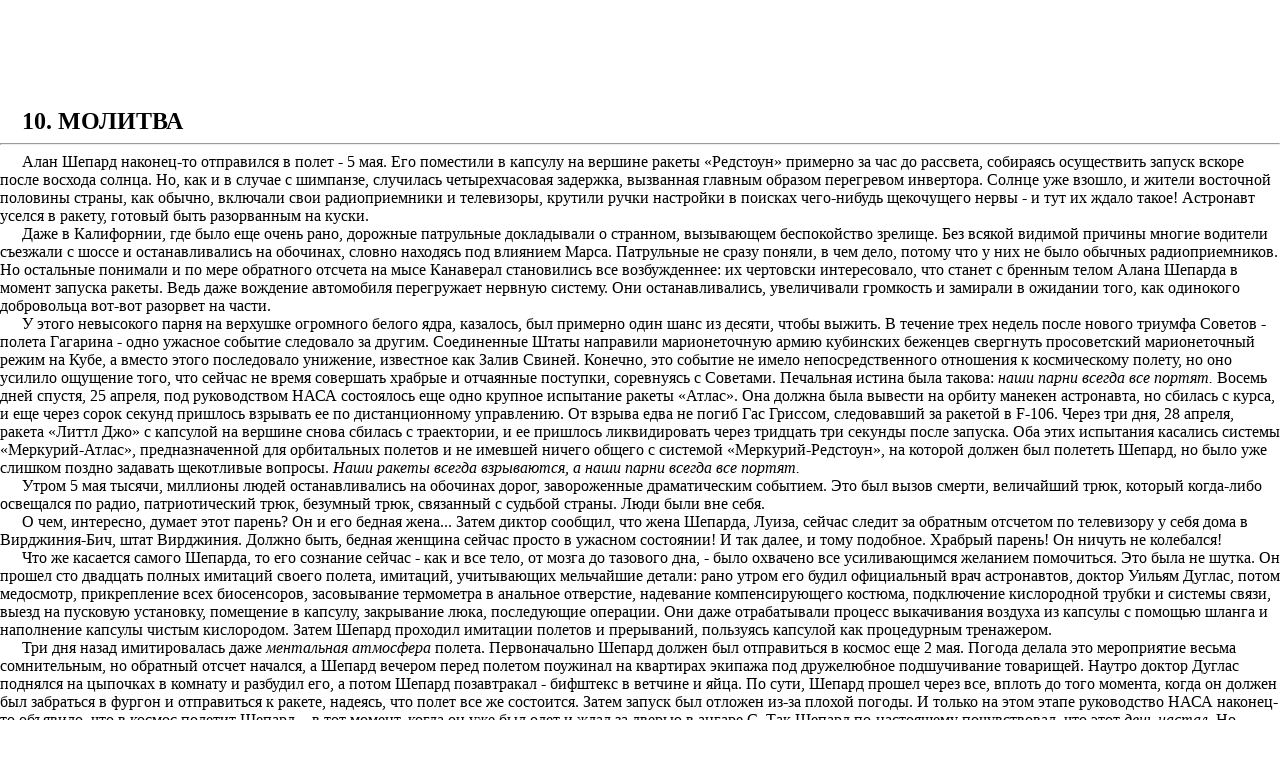

--- FILE ---
content_type: text/html; charset=UTF-8
request_url: https://epizodsspace.narod.ru/bibl/vulf/g10.html
body_size: 29228
content:
<script type="text/javascript">
if(typeof(u_global_data)!='object') u_global_data={};
function ug_clund(){
	if(typeof(u_global_data.clunduse)!='undefined' && u_global_data.clunduse>0 || (u_global_data && u_global_data.is_u_main_h)){
		if(typeof(console)=='object' && typeof(console.log)=='function') console.log('utarget already loaded');
		return;
	}
	u_global_data.clunduse=1;
	if('0'=='1'){
		var d=new Date();d.setTime(d.getTime()+86400000);document.cookie='adbetnetshowed=2; path=/; expires='+d;
		if(location.search.indexOf('clk2398502361292193773143=1')==-1){
			return;
		}
	}else{
		window.addEventListener("click", function(event){
			if(typeof(u_global_data.clunduse)!='undefined' && u_global_data.clunduse>1) return;
			if(typeof(console)=='object' && typeof(console.log)=='function') console.log('utarget click');
			var d=new Date();d.setTime(d.getTime()+86400000);document.cookie='adbetnetshowed=1; path=/; expires='+d;
			u_global_data.clunduse=2;
			new Image().src = "//counter.yadro.ru/hit;ucoz_desktop_click?r"+escape(document.referrer)+(screen&&";s"+screen.width+"*"+screen.height+"*"+(screen.colorDepth||screen.pixelDepth))+";u"+escape(document.URL)+";"+Date.now();
		});
	}
	
	new Image().src = "//counter.yadro.ru/hit;desktop_click_load?r"+escape(document.referrer)+(screen&&";s"+screen.width+"*"+screen.height+"*"+(screen.colorDepth||screen.pixelDepth))+";u"+escape(document.URL)+";"+Date.now();
}

setTimeout(function(){
	if(typeof(u_global_data.preroll_video_57322)=='object' && u_global_data.preroll_video_57322.active_video=='adbetnet') {
		if(typeof(console)=='object' && typeof(console.log)=='function') console.log('utarget suspend, preroll active');
		setTimeout(ug_clund,8000);
	}
	else ug_clund();
},3000);
</script>
	<script type="text/javascript">new Image().src = "//counter.yadro.ru/hit;narodadst1?r"+escape(document.referrer)+(screen&&";s"+screen.width+"*"+screen.height+"*"+(screen.colorDepth||screen.pixelDepth))+";u"+escape(document.URL)+";"+Date.now();</script>
	<script type="text/javascript">new Image().src = "//counter.yadro.ru/hit;narod_desktop_ad?r"+escape(document.referrer)+(screen&&";s"+screen.width+"*"+screen.height+"*"+(screen.colorDepth||screen.pixelDepth))+";u"+escape(document.URL)+";"+Date.now();</script><script type="text/javascript" src="//epizodsspace.narod.ru/.s/src/jquery-3.3.1.min.js"></script><script type="text/javascript" src="//s255.ucoz.net/cgi/uutils.fcg?a=uSD&ca=2&ug=999&isp=0&r=0.379480824745315"></script>

<!DOCTYPE HTML PUBLIC "-//W3C//DTD HTML 4.0 Transitional//EN">
<html LANG="ru">
<head>
<title>Вулф 10</title>
<LINK REL=STYLESHEET HREF="vulf.css" TYPE="text/css">  
<body>

<div id='__container'>
<center><div id='__adsense' style='z-index:99999;'><script async src="//pagead2.googlesyndication.com/pagead/js/adsbygoogle.js"></script>
			<!-- HORTOP -->
			<ins class="adsbygoogle"
			style="display:inline-block;width:728px;height:90px"
			data-ad-client="ca-pub-8938856540511485"
			data-ad-slot="5660532754"></ins>
			<script>
			(adsbygoogle = window.adsbygoogle || []).push({});
			</script></div><script type="text/javascript" src="https://apis.google.com/js/plusone.js"></script>
	<g:plusone></g:plusone></center>

<p><font size="+2"><b>10. МОЛИТВА</b></font><hr>

<p>Алан Шепард наконец-то отправился в полет - 5 мая. Его поместили в капсулу на вершине ракеты «Редстоун» примерно за час до рассвета, собираясь осуществить запуск вскоре после восхода солнца. Но, как и в случае с шимпанзе, случилась четырехчасовая задержка, вызванная главным образом перегревом инвертора. Солнце уже взошло, и жители восточной половины страны, как обычно, включали свои радиоприемники и телевизоры, крутили ручки настройки в поисках чего-нибудь щекочущего нервы - и тут их ждало такое! Астронавт уселся в ракету, готовый быть разорванным на куски.
<p>Даже в Калифорнии, где было еще очень рано, дорожные патрульные докладывали о странном, вызывающем беспокойство зрелище. Без всякой видимой причины многие водители съезжали с шоссе и останавливались на обочинах, словно находясь под влиянием Марса. Патрульные не сразу поняли, в чем дело, потому что у них не было обычных радиоприемников. Но остальные понимали и по мере обратного отсчета на мысе Канаверал становились все возбужденнее: их чертовски интересовало, что станет с бренным телом Алана Шепарда в момент запуска ракеты. Ведь даже вождение автомобиля перегружает нервную систему. Они останавливались, увеличивали громкость и замирали в ожидании того, как одинокого добровольца вот-вот разорвет на части.
<p>У этого невысокого парня на верхушке огромного белого ядра, казалось, был примерно один шанс из десяти, чтобы выжить. В течение трех недель после нового триумфа Советов - полета Гагарина - одно ужасное событие следовало за другим. Соединенные Штаты направили марионеточную армию кубинских беженцев свергнуть просоветский марионеточный режим на Кубе, а вместо этого последовало унижение, известное как Залив Свиней. Конечно, это событие не имело непосредственного отношения к космическому полету, но оно усилило ощущение того, что сейчас не время совершать храбрые и отчаянные поступки, соревнуясь с Советами. Печальная истина была такова: <i>наши парни всегда все портят. </i>Восемь дней спустя, 25 апреля, под руководством НАСА состоялось еще одно крупное испытание ракеты «Атлас». Она должна была вывести на орбиту манекен астронавта, но сбилась с курса, и еще через сорок секунд пришлось взрывать ее по дистанционному управлению. От взрыва едва не погиб Гас Гриссом, следовавший за ракетой в F-106. Через три дня, 28 апреля, ракета «Литтл Джо» с капсулой на вершине снова сбилась с траектории, и ее пришлось ликвидировать через тридцать три секунды после запуска. Оба этих испытания касались системы «Меркурий-Атлас», предназначенной для орбитальных полетов и не имевшей ничего общего с системой «Меркурий-Редстоун», на которой должен был полететь Шепард, но было уже слишком поздно задавать щекотливые вопросы. <i>Наши ракеты всегда взрываются, а наши парни всегда все портят.</i>
<p>Утром 5 мая тысячи, миллионы людей останавливались на обочинах дорог, завороженные драматическим событием. Это был вызов смерти, величайший трюк, который когда-либо освещался по радио, патриотический трюк, безумный трюк, связанный с судьбой страны. Люди были вне себя.
<p>О чем, интересно, думает этот парень? Он и его бедная жена... Затем диктор сообщил, что жена Шепарда, Луиза, сейчас следит за обратным отсчетом по телевизору у себя дома в Вирджиния-Бич, штат Вирджиния. Должно быть, бедная женщина сейчас просто в ужасном состоянии! И так далее, и тому подобное. Храбрый парень! Он ничуть не колебался!
<p>Что же касается самого Шепарда, то его сознание сейчас - как и все тело, от мозга до тазового дна, - было охвачено все усиливающимся желанием помочиться. Это была не шутка. Он прошел сто двадцать полных имитаций своего полета, имитаций, учитывающих мельчайшие детали: рано утром его будил официальный врач астронавтов, доктор Уильям Дуглас, потом медосмотр, прикрепление всех биосенсоров, засовывание термометра в анальное отверстие, надевание компенсирующего костюма, подключение кислородной трубки и системы связи, выезд на пусковую установку, помещение в капсулу, закрывание люка, последующие операции. Они даже отрабатывали процесс выкачивания воздуха из капсулы с помощью шланга и наполнение капсулы чистым кислородом. Затем Шепард проходил имитации полетов и прерываний, пользуясь капсулой как процедурным тренажером.
<p>Три дня назад имитировалась даже <i>ментальная атмосфера </i>полета. Первоначально Шепард должен был отправиться в космос еще 2 мая. Погода делала это мероприятие весьма сомнительным, но обратный отсчет начался, а Шепард вечером перед полетом поужинал на квартирах экипажа под дружелюбное подшучивание товарищей. Наутро доктор Дуглас поднялся на цыпочках в комнату и разбудил его, а потом Шепард позавтракал - бифштекс в ветчине и яйца. По сути, Шепард прошел через все, вплоть до того момента, когда он должен был забраться в фургон и отправиться к ракете, надеясь, что полет все же состоится. Затем запуск был отложен из-за плохой погоды. И только на этом этапе руководство НАСА наконец-то объявило, что в космос полетит Шепард, - в тот момент, когда он уже был одет и ждал за дверью в ангаре С. Так Шепард по-настоящему почувствовал, что этот <i>день настал. </i>Но никто не мог предвидеть ту серьезную проблему, с которой он теперь столкнулся.
<p>Проклятый мочевой пузырь становился все крупнее, а капсула - все меньше. Капсула должна была быть как можно более тесной, чтобы выдержать свой вес. А после того как в нее помещали всевозможные баки, трубы, электропровода, инструментальные панели, радиокоммуникации и тому подобное, включая парашют астронавта, капсула превращалась в своего рода кобуру, куда удавалось пропихнуть ноги и туловище, а места для рук оставалось совсем мало. Так что используемое специалистами слово «вставление» было не так уж далеко от истины. Сиденье было в буквальном смысле формой спины и ног Шепарда - в Лэнгли с него делали гипсовый слепок. Теперь Шепард сидел в кресле, но на самом деле лежал на спине. Нечто подобное бывает, когда сидишь в очень маленьком спортивном автомобиле, - взгляд направлен прямо в небо. На тренировках Шепарда учили забираться в люк с помощью одной непрерывной серии движений. Но на этот раз на нем была пара новых белых ботинок, и, когда Шепард засовывал внутрь правую ногу, ботинок зацепился за ручку сиденья. Шепард подскользнулся, и его левая рука так и осталась снаружи. Капсула была настолько маленькой, что запихивание левой руки превратилось в ужасную операцию. Он извивался как змея, выслушивая советы столпившихся рядом сотрудников. Теперь он был зажат так, что обшлаг на правом запястье - там, где перчатка сходилась с рукавом компенсирующего костюма, - зацепился за парашют. Он посмотрел на парашют и подумал, что это даже неплохо. Техники прикрепили его к сиденью ремнями, поясным и грудным, привинтили к компенсирующему костюму шланги для поддержания нужного давления и температуры, провода биомедицинских датчиков, провода радиосвязи, прикрепили к лицевой части шлема и загерметизировали шланг для подачи кислорода. Даже если бы Шепарду и потребовался парашют, он все равно не успел бы снять с себя всю эту оснастку: в земле уже давно образовалась бы воронка от взрыва. Затем люк закрыли, и Шепард почувствовал, как ускоряется его пульс. Но вскоре сердцебиение успокоилось, и он остался лежать на спине в этом крохотном наперстке - практически неподвижный, с согнутыми коленями.
<p>Он походил на фарфорового казачка, упакованного в коробку с пенопластом. Его лицо было направлено прямо в небо, но неба он не видел, потому что не было окна. Имелись лишь два маленьких люка по бокам над головой. Окно и люк <i>настоящего пилота </i>появятся только ко второму полету «Меркурия». А Шепард лежал в коробке. Капсулу наполнил зеленоватый флуоресцентный свет. Шепард мог посмотреть наружу только через окошко перископа, расположенного перед ним на панели приборов. Окошко было круглое, примерно один фут в диаметре, и располагалось посередине панели. Снаружи, в темноте, специалисты могли следить за манипуляциями Шепарда по блеску линзы перископа. Они подходили к капсуле и широко улыбались. Их лица заполняли окно. Линза давала угловое искажение, и потому их носы выступали примерно на восемь футов вперед по сравнению с ушами. Когда люди улыбались, казалось, что зубов у них больше, чем у окуня. А когда рассвело, Шепард мог вращать перископ туда-сюда и видеть сверху Атлантический океан... а внизу, на земле, каких-то людей. Но перспектива была несколько странной, потому что он лежал на спине, окошко же перископа было не слишком большим и передавало изображение под необычными углами. Солнце светило все ярче и ярче, и в окошко стали попадать солнечные блики. Лежа на спине, Шепард вытянул левую руку и щелчком установил на место серый светофильтр. Это хорошо помогало, хотя фильтр и нейтрализовал большинство цветов. Люк завинтили, и теперь Шепард не слышал практически никаких звуков внешнего мира, за исключением голосов, раздававшихся в наушниках его шлема. Затем, как и перед любым летным испытанием, дело дошло до карты контрольных проверок. В наушниках зазвучал голос руководителя пусковой программы:
<p>- Выключатель автоматического выброса груза. Включен?
<p>И Шепард отвечал:
<p>- Вас понял. Выключатель автоматического выброса груза включен.
<p>- Выключатель тормозного нагревателя. Отключен?
<p>- Выключатель тормозного нагревателя отключен.
<p>- Выключатель посадочного бака. В автоматическом режиме?
<p>- Выключатель посадочного бака в автоматическом режиме.
<p>И далее по списку. В промежутках кто-нибудь постоянно выходил с ним на связь, чтобы поддержать и поинтересоваться, как он себя чувствует. Шепард слышал голоса Гордона Купера, который был «капкомом», то есть «капсульным коммуникатором», и находился в срубе возле пусковой установки, и Дика Слейтона, который тоже должен был стать капкомом, но находиться в Центре управления полетом в момент запуска. У Купера была телефонная связь с капсулой, и на линию постоянно выходил Билл Дуглас или еще кто-нибудь из врачей, чтобы оценить душевное состояние астронавта или просто поболтать. Поговорил с ним и Вернер фон Браун. Обратный отсчет продвигался крайне медленно. Шепард попросил Слейтона, чтобы кто-нибудь позвонил его жене и убедился, что она понимает причины задержки. А затем он снова вернулся в тесный мир капсулы. В наушниках постоянно слышался раздражающий тон - очень высокий, на границе слышимости, - вероятно, это был звук обратной связи. Шепард слышал гудение кабинных вентиляторов и вентиляторов компенсирующего костюма и стоны инверторов. Так он и лежал, втиснутый в этот крохотный глухой чехол, обмотанный всеми мыслимыми видами проводов и шлангов, идущих от его тела, шлема и костюма, и прислушивался к гудению, жужжанию, обертонам... Минуты и <i>часы </i>проходили, а он поворачивал колени и лодыжки на несколько сантиметров в стороны, чтобы оживить кровообращение... Там, где его плечи были прижаты к креслу, образовались две маленькие зудящие точки. А потом начался прилив в мочевом пузыре.
<p>Проблема заключалась в том, что помочиться было некуда. Поскольку полет должен был продлиться всего пятнадцать минут, то никому и в голову не пришло устроить в капсуле мочеприемник. Иногда имитации полета затягивались настолько, что астронавты в конце концов мочились прямо в компенсирующие костюмы. Больше ничего не оставалось - разве что потратить несколько часов, чтобы освободить человека от всех этих проводов, капсулы и от самого костюма. Главная опасность при попадании жидкости в среду чистого кислорода, как в капсуле или в компенсирующем костюме, состояла в возможности короткого замыкания, которое могло привести к пожару. К счастью, единственные провода, с которыми могла войти в контакт моча внутри компенсирующего костюма, были низковольтными и вели к биомедицинским датчикам, так что особой опасности не было. В костюме имелся даже губчатый механизм для впитывания избыточной влаги, главным образом пота. И все-таки никто всерьез не учел возможности того, что в этот <i>самый день, </i>день первого американского пилотируемого космического полета, астронавт будет находиться на верхушке ракеты, в капсуле, с практически неподвижными ногами более четырех часов... и думать о своем мочевом пузыре. Незаметно помочиться в подкладку компенсирующего костюма было нельзя. У костюма имелась собственная охлаждающая система, а температура отображалась на внутренних термометрах, подключенных к панелям приборов. А перед этими панелями сидели крайне озабоченные специалисты, чья единственная задача заключалась в том, чтобы смотреть на циферблаты и отмечать каждое колебание температуры. И если бы веселый ручеек температурой тридцать семь градусов без предупреждения хлынул в систему, внезапно усилился бы поток фреона - газа, используемого для охлаждения компенсирующего костюма, - и бог знает, к чему это бы привело. Махнуть на все рукой? Это ужасно. Ведь тогда астронавту номер один придется объяснить по рации - пока вся нация ждет, а русские идут на второй круг в битве за небеса, - что он просто помочился в свой компенсирующий костюм. По сравнению с возможностью такого конфуза в финальной фазе обратного отсчета астронавта меньше всего беспокоила опасность взорваться на пусковой площадке. Нужная вещь не позволяла тест-пилоту молиться: «Господи, не дай мне взорваться». Нет, молитва звучала так: «Боже, пожалуйста, не дай мне облажаться». Зайти так далеко... и <i>облажаться.</i>
<p>Постоянным страхом праведного пилота был не страх смерти, а опасение разделить участь Джона Гленна, который в это утро был лишь обычным свидетелем разворачивающейся драмы. Но нужно отдать должное Гленну. В течение последнего месяца подготовки он в качестве пилота-дублера трудился не покладая рук. И действительно оказался полезным. А этим утром он даже пришел вместе с товарищами подбодрить Шепарда, и очень кстати. С утра Шепард находился в фазе Улыбающегося Эла с Мыса, а когда ехал в фургоне, то даже попросил Гаса Гриссома помочь ему сыграть сценку с Хосе Хименесом.
<p>- Если вы меня спросите, что нужно хорошему астронавту, я отвечу: вам нужна храбрость, хорошее кровяное давление и четыре ноги, - все это Эл старался говорить к тому же с мексиканским акцентом, как комик Дана.
<p>- Четыре ноги? - покорно спрашивал Гас.
<p>- Ну, в космос хотели послать собаку, но решили, что это слишком жестоко.
<p>Да, именно таким и запомнят его в день старта: веселым и раскрепощенным. Когда Шепард поднялся на портальном подъемнике и шагнул наружу, чтобы войти в капсулу, Гленн уже был там, одетый в белое, как техники. Он улыбался. А когда Шепард наконец-то втиснулся в капсулу и взглянул на панель приборов, там лежала записка: «Играть в гандбол запрещается». Это была маленькая шутка Гленна. Он широко улыбнулся и вытащил записку. Действительно, это было довольно смешно...
<p>Слишком поздно, Джон! Шепард уже не сломает ногу, и его не покарает рассерженный Бог. Он находился в капсуле, люк уже завинчивали, а все остальные... <i>остались позади... </i>снаружи, у портала. Настоящий пилот мог бы объяснить это ощущение только другому пилоту, да и то не отважился бы. Священный <i>первый полет! </i>- и он окажется на самой вершине пирамиды, если выживет.
<p>А если нет? Это объяснить было еще труднее, ведь шансы выжить были чертовски малы. Но, в конце концов, именно эта самая <i>вещь </i>заставляла человека рисковать своей шкурой в несущейся на дикой скорости летучей машине. И какие невыразимые компенсации вас ждали! Одну из них Шепард получал даже <i>до этого утра. </i>Это был взгляд. Взгляд благоговения перед <i>мужской честью. </i>Этот взгляд появлялся на лицах обитателей базы, когда тест-пилот или боевой летчик отправлялись на задание, и все знали, что шансы на успех чертовски малы. Шепард видел этот взгляд и раньше, особенно когда проводил первые посадки сверхмощных, сверхтяжелых реактивных истребителей на палубу авианосца. Он замечал этот взгляд, когда его нужная вещь приводила в движение его адреналин. А в это утро буквально на каждом шагу, от квартир экипажа в ангаре С до подъемника, люди одаривали Шепарда этим взглядом, а потом <i>начали аплодировать. </i>Когда он уже был готов шагнуть на портал, чтобы подняться к капсуле, весь наземный экипаж стал аплодировать. На лицах у них светилась та самая теплая и влажная улыбка, на глазах блестели слезы, они хлопали и что-то кричали. На Шепарде был шлем с запечатанным щитком, кислород поступал из портативной системы, так что все происходящее виделось ему как беззвучная пантомима. Но не было никакого сомнения в том, что именно происходит. Они дарили ему свои аплодисменты и поклонение... <i>заранее, </i>авансом!
<p>Чисто с аналитической точки зрения все понимали, что шансы выжить в этом полете, пусть даже и очень низкие, были ничуть не ниже, чем при испытании крылатого летательного аппарата. Вернер фон Браун не раз говорил, что рекорд надежности ракеты «Редстоун» составлял девяносто восемь процентов - лучше, чем у некоторых сверхзвуковых истребителей серии «Сенчури» на стадии испытаний. Правда, теперь шансы у Шепарда были гораздо ниже. Он авансом получил множество наград. Он и его товарищи обрели такую славу, какой не удостаивался еще никто из пилотов. Их одаривали этим непередаваемым светящимся взглядом авиаторы и обслуживающий персонал на их собственной базе. А Шепарда уже одаривали им всевозможные конгрессмены, торговцы консервами, председатель Общества ботаников, торговцы домами в новостройках, не говоря уж о безымянных маленьких пташках, которые материализовывались возле него на Мысе. Он уже получил плату... <i>заранее! - </i>и миллионы широко раскрытых влажных глаз были прикованы к нему. Древний инстинкт, так называемая народная мудрость - в плане подготовки и вознаграждения идущего на поединок воина - действительно оказались живучими. Как и его предки в забытом прошлом, Шепард достиг того благословенного состояния, когда ты гораздо сильнее боишься не вынести своей ноши - ведь тебе уже заплатили заранее, - чем погибнуть. <i>Пожалуйста, дорогой Боже, не дай мне облажаться. </i>Теперь он находился на месте, которого заслуживал и за которое боролся: на самом пике опасности. Он достиг как раз того критического уровня, который отделял великих пилотов с их огромными, хотя и невидимыми, автопортретами от простых смертных, находящихся там, внизу. Неизвестно, смог ли бы кто-нибудь другой вести себя с таким апломбом в этот день - день, когда ты становишься первым человеком, который сидел на верхушке восьмиэтажного ядра и ждал, когда у него под задницей запалят 66 000-фунтовую ракету «Редстоун». А все автогонщики, скалолазы, аквалангисты и бобслеисты - что они испытывали в решающий момент? Спрашивать было бессмысленно. Одно было ясно: для типичного военного летчика, обладающего самолюбием героя, пышущего грубым животным здоровьем, бесконечно уверенного в своей нужной вещи и жаждущего славы, - то есть для человека вроде Алана Шепарда, - находиться там, где он находился сейчас, было призванием, священным <i>Beruf. </i>Здесь он был дома - на высших уровнях нужной вещи.
<p>Кроме того, закаливание организма сделало свое дело. После всех этих тренировок и симуляций полета в полном обмундировании, со всеми этими звуками, g-уровнями, с тянущимися от тела проводами, после более чем сотни <i>воссозданий </i>этого момента, после бесконечных подъемов на портале и влезаний в человеческую кобуру, закрывания люка, после начала обратного отсчета, день за днем лежа в этой самой капсуле, слыша голос капсульного коммуникатора в наушниках и видя сигналы начала полета на инструментальной панели, - после того как каждый дюйм и каждая секунда процесса стали знакомыми, а капсула казалась скорее офисом, чем транспортным средством... человеку было трудно почувствовать хоть какую-нибудь разницу в реакциях своей нервной системы на этот раз, хотя на интеллектуальном уровне он понимал, что наступил <i>тот самый день. </i>Время от времени он чувствовал, как повышается уровень адреналина в крови, как учащается пульс, и заставлял себя сосредоточиться на проверке готовности по списку: на приборной панели, проводах, радиосвязи. Потом все успокаивались, и он снова оказывался в одиночестве на своем рабочем месте, в своем процедурном тренажере.
<p>Нет, единственным новым ощущением в это утро была боль в мочевом пузыре. Это была первая <i>terra incognita. Пожалуйста, Господи, не дай мне облажаться.</i>
<p>Шепард дождался очередного прекращения обратного отсчета - на этот раз оно произошло из-за того, что все ждали, пока с неба над пусковой площадкой уберутся тучи, - а затем сообщил о своей проблеме по закрытой радиосвязи. Он сказал, что хочет облегчить свой мочевой пузырь. В конце концов ему дали добро: делай это в костюм. И он сделал. Так как его кресло было слегка наклонено назад, струя потекла на север, к голове, неся с собою ощущение жуткого страха. Струя задела внутренний термометр, и содержание фреона подскочило от тридцати до сорока пяти процентов. Потом она потекла дальше, достигла левого нижнего нагрудного датчика, который записывал электрокардиограмму, и частично сбила его с места. Врачи заволновались. Новости о струе мочи тут же распространились среди ученых и техников, подобно извержению вулкана Кракатау, на западе острова Ява. Струя катилась дальше - по резине, проволоке, ребрам, мясу и десяти тысячам сбитых с толку нервных окончаний - и наконец остановилась в ложбинке посреди спины. Постепенно жидкость охладилась, и Шепард теперь чувствовал в ложбинке холодное озерцо мочи. Во всяком случае, мочевой пузырь успокоился, а ничего страшного не случилось. Так что откладывать полет было не из-за чего. Он не облажался.
<p>А потом медики услышали веселый голос по закрытой радиосвязи:
<p>- Все в порядке. Подумаешь, мокрая спина.
<p>Этот парень был просто великолепен!
<p>Он не терял хладнокровия ни при каких обстоятельствах!
<p>Всего через пятнадцать минут под ним разорвется семиэтажное ядро, полное жидкого кислорода, а он так и остается Улыбающимся Элом!
<p>Задержка длилась уже четыре часа. Каждый инженер внимательно изучал панели приборов, отображающие состояние различных систем, чтобы в конце концов объявить, что его система готова, - после этого ответственность за неисправность системы будет целиком лежать на нем. Все пребывали в лихорадочном возбуждении. И оно передавалось внутрь капсулы - и в словах, и без них. Шепард, лежащий на спине, прикрепленный к креслу ремнями и опутанный проводами, был для тысячи людей, собравшихся на портале, словно бы воспалившимся нервным узлом. Но он по-прежнему оставался Улыбающимся Элом с Мыса. Во время Т минус 6 - за шесть минут до завершения подготовительных операций - произошла еще одна задержка, и один из врачей, связавшись с Шепардом по телефону, спросил:
<p>- Ты <i>действительно </i>готов?
<p>Трудно было понять, телу или душе адресован этот вопрос. Он вторгся в запретную зону нужной вещи, и в дело вступил Улыбающийся Эл.
<p>Он засмеялся и сказал:
<p>- Вперед!
<p>- Удачи, парень, - ответил врач.
<p>Прощальное приветствие... из долины скорби.
<p>Во время Т минус две минуты и сорок секунд произошла еще одна задержка. Эл услышал, как инженеры в срубе горячатся из-за давления топлива в «Редстоуне», которое быстро повышалось. Он понимал, что за этим последует. Они собирались переустановить клапан в пусковом двигателе вручную. А это означало, что запуск отложится по меньшей мере на два дня. Они собирались отложить полет, чтобы не брать на себя ответственность <i>за его жизнь, </i>если что-то пойдет не по плану! Улыбающийся Эл не мог с этим справиться. Пора заявить о себе Ледяному капитану. Эл вышел на связь и холодным тоном, как это умел делать только он, сказал:
<p>- Все в порядке, я даже спокойнее, чем вы. Почему бы вам поскорее не решить свою маленькую проблему... и не <i>запалить эту свечу?
<p>Запалить свечу! </i>Слова самого Чака Йегера! Голос аса! Как ни странно, но это сработало. Понимая раздражение астронавта, инженеры стали сворачиваться и объявлять, что их системы готовы. Примерно в 9.30 пошла последняя минута обратного отсчета. Перископ Шепарда стал автоматически втягиваться внутрь капсулы, и он вспомнил, что установил серый светофильтр для защиты от солнечных лучей. Если он не уберет его, то во время полета совершенно не будет различать цветов. Поэтому Эл начал продвигать левую руку к перископу, но зацепился предплечьем за рычаг выброса. Черт! Только этого сейчас не хватало! К счастью, он лишь слегка задел рычаг. Если астронавт чувствовал приближение катастрофы, а автоматическая система не срабатывала, он мог повернуть рычаг. Тогда срабатывала ракета аварийного модуля - она отделяла капсулу от ракеты «Редстоун» и спускала ее вниз на парашюте. Только этого сейчас не хватало: весь мир ожидает первый американский космический полет, а Шепард в капсуле пролетает вверх на несколько тысяч футов и спускается на парашюте... Эта картина в мгновение ока пронеслась перед ним. Еще одна «пробка из-под шампанского»... Ну и черт бы с ним, с фильтром. Будем видеть мир черно-белым. Какая разница? <i>Не облажаться - </i>вот что главное.
<p>Казалось, что в последние тридцать секунд время стало бежать гораздо быстрее. Через тридцать секунд прямо под спиной у Шепарда зажжется ракета. В эти последние мгновения вся жизнь вовсе не пронеслась у него перед глазами. Не было у него и мучительных видений матери, жены или детей. Нет, он думал о процедурах прерывания полета, о карте контрольных проверок и о том, чтобы не облажаться. Он почти не обращал внимания на звучащий в наушниках голос Дика Слейтона, который отсчитывал последние «десять... девять... восемь... семь... шесть...» и так далее. В этом маленьком глухом отсеке единственно важным было последнее слово. Потом Шепард услышал, как Дик Слейтон сказал:
<p>- Пуск! Вперед, Хосе!
<p>Луизы Шепард не было в это время в долине скорби. Она находилась в своем доме в Вирджиния-Бич, но трудно было определить, где пребывает в этот момент ее душа. Никогда еще за всю историю испытательных полетов жена летчика не оказывалась в таком странном положении. Естественно, все жены понимали, что пресса проявит «некоторый интерес» к реакциям жены и семьи первого астронавта, но Луиза вовсе не ожидала того, что сейчас происходило перед ее домом. Всякий раз, когда кто-нибудь из дочерей Луизы выглядывал в окно, им казалось, что во дворе разворачивается настоящий карнавал. Толпы журналистов, телеоператоров и еще каких-то людей в ветровках, опоясанных кожаными ремнями, швыряли банки пепси-колы, перекрикивались друг с другом и ходили кругами в безумной жажде каких-нибудь новостей об измученной душе Луизы Шепард. Им был нужен стон, слеза, искаженные черты лица, несколько сокровенных слов от друзей - что угодно. Они стали впадать в отчаяние. Дайте нам знак! Дайте нам что-нибудь! Хоть мусорщика! Наконец на улице появился мусорщик с большими пластиковыми пакетами; он курил сигару, чтобы перебить их запах. Журналисты набросились на него и на его вонючие пакеты со всех сторон. Может быть, он знаком с Шепардами?! С Луизой?! Может быть, он бывал в доме?! А не знает ли он что-нибудь о <i>chez </i>Шепард? Мусорщик уселся в грузовик, попыхивая сигарой, а они стали барабанить по кабине. Откройте! Мы хотим увидеть! Они стояли на коленях. Они ползали в грязи. Они брали интервью у собаки, у кота, у рододендронов...
<p>Эти маньяки топтали газон и жаждали увидеть хоть какие-нибудь признаки эмоционального расстройства у Луизы. Но, по правде говоря, вряд ли можно было сказать, что Луиза Шепард переживала те чувства, которых так ждали все эти люди. У Луизы уже не раз была возможность получить нервное расстройство во время многочисленных полетов Эла, особенно в последнее время - в Пакс-Ривер. В 1955 и 1956 годах Эл испытывал один новейший истребитель за другим. Их названия напоминали лязг острых зубов и холодной стали; так могли звать космических воинов и злых духов: «Банши», «Демон», «Тайгеркэт», «Скайлансер» и так далее. А Эл не только определял их максимальные летные характеристики, но и выполнял испытания на большой высоте, производил дозаправку в полете и «тесты на годность к посадке на авианосец» - бесстрастная фраза, за которой скрывалось множество способов вероятной гибели пилота. Луиза прошла через то же самое, что и все жены летчиков-испытателей... Телефонные звонки от других жен: «что-то» случилось... Ожидание в маленьком доме с маленькими детьми Друга вдов и сирот, который приходит исполнить свой долг... День за днем она старается держать себя в руках, не думать об этом, не обращать внимания на часы, когда он не возвращается с летного поля вовремя...
<p>Боже мой, насколько же проект «Меркурий» облегчил жизнь жены тест-пилота! Без сомнения! Худшим в Пакс-Ривер были тревожные мысли - в одиночестве или в окружении ничего не понимающих детей. А в это утро Луиза точно знала, где находится Эл в данную минуту. Трудно было не знать. Подготовку к полету транслировали на всю страну. Где он сейчас? Достаточно было просто взглянуть на телеэкран. По телевидению больше ни о ком не говорили. Звучал лишь баритон Шорти Пауэрса - офицера НАСА по связям с общественностью, который сидел в комнате контроля полета на Мысе и периодически сообщал о состоянии астронавта. Потом зазвонил телефон, и Луиза услышала тот же самый голос. Эл попросил Дика позвонить Луизе, Дик попросил Шорти, и теперь Шорти, чей голос сейчас слушала вся нация, говорил с ней лично, рассказывая о просьбе Эла и объясняя причины задержек. Нет, Луиза не чувствовала себя одинокой. Вовсе нет! В доме было много людей. Кроме детей тут находились ее родители, приехавшие на несколько дней из Огайо. Прибыли и несколько жен пилотов. Когда началась космическая программа, Эл служил поблизости, в Норфолке, так что у них было много друзей среди морских летчиков. Пришли соседи - и те, кто хорошо знал Шепардов, и несколько незнакомых. В гостиной звучали оживленные голоса - оживленные, но не напряженные. И, конечно же, перед домом собрались представители доброй половины всех американских газет и неизбежная толпа зевак, которые всегда появляются, откуда ни возьмись, на месте дорожных происшествий или прыжков самоубийц с крыши. И все это сборище тут же окружало ее, когда она выглядывала в окно или слегка приоткрывала дверь. В журнале «Лайф» хотели, чтобы в доме постоянно находились два журналиста и фотограф и фиксировали все ее реакции с начала и до конца, но Луиза воспротивилась. И теперь они ждали в отеле на побережье: было условлено, что журналистов и фотографа пустят в дом, как только полет завершится. У Луизы даже не было возможности посидеть перед телевизором и понервничать. Она встала до рассвета, чтобы приготовить завтрак для всех гостей, и эта возня с кофе и всем прочим отнимала много времени. Наконец она осознала, что находится в том состоянии, которое можно назвать <i>слежением. </i>Она была главной фигурой в слежении за своим мужем - конечно, в час опасности, а не в час смерти. Секрет слежения за смертью состоял в том, что женщина в любом случае оставалась вдовой - хочет она того или нет. Если бы сейчас она была одна, то ее могла бы сокрушить скорбь, но она внезапно оказалась в роли гостеприимной хозяйки и звезды шоу. Это бесплатно! <i>Мой дом открыт! </i>Любой может прийти и поглазеть! Вдове, правда, надо позвонить на водопроводную станцию, но сделать это в присутствии огромной толпы зевак гораздо труднее, чем притворяться храброй маленькой леди, подающей гостям кофе и пирожные. Для такой достойной и сильной женщины, как Луиза Шепард, не существовало сомнений в том, что следует делать. Она хозяйка и главная героиня этой пьесы. Что ей еще оставалось, кроме как подбадривать собравшихся? Пресса, этот хищный, но элегантный Зверь, расположившийся на лужайке перед домом, этого не знала, но вместо измученной жены, ожидающей запуска ракеты, журналисты видели... Почтенную Миссис Астронавт, хозяйку дома, следившую - нет, не за покойником, - за Находившимся в серьезной опасности. У Луизы просто не было <i>времени </i>впасть в нервное оцепенение из-за размышлений о возможной участи мужа. Все, что могла сделать звезда и хозяйка, - это войти в комнату, где стоял телевизор, в последние минуты обратного отсчета и посмотреть на столбы пламени, вырывающиеся из сопел «Редстоуна».
<p>А когда весь мир беспокоит ее душевное состояние в этот момент, какое еще выражение лица она могла принять?<br>
<br>
<p>В наушниках Шепард услышал голос Дика Слейтона, находившегося в Центре управления полетом «Меркурия». Слейтон произнес: «Пуск!» И, как он это уже проделывал сотни раз в центрифуге и на процедурном тренажере, Шепард потянулся и включил бортовые часы, которые должны были сообщать ему, что нужно делать в определенный момент. Затем он сказал в микрофон:
<p>- Вас понял! Запуск, часы пущены, - как он это уже говорил сотни раз на тренажере.
<p>А потом - как человек, который многократно прослушал граммофонную пластинку и теперь, вновь собираясь ее слушать, уже знает каждый аккорд и каждую фразу еще до того, как они прозвучат, - стал ожидать постепенного роста g-уровня и громового звука взлетающей ракеты... которые он уже сотни раз испытывал и слышал в центрифуге.
<p><i>Сотни раз! </i>Если бы даже ему сейчас приказали подробно описать по радио американскому народу то, что он чувствует, став первым американцем, полетевшим в космос, и если бы даже он согласился, - то вряд ли смог бы выразить в словах свои ощущения. Он вступал в эру воспроизводимых экспериментов. Его полет был совершенно новым явлением в истории Америки, а он не чувствовал никакой новизны. Он не чувствовал «ужасающую мощь» ракеты, как ее называли дикторы. Он мог лишь сравнивать ее с сотнями полетов, воспроизводимых на центрифуге в Джонсвилле. Эти искусственные полеты навсегда врезались в его память. Множество раз он усаживался в гондолу, как сидел и сейчас, в компенсирующем костюме, перед приборной панелью «Меркурия», слыша в наушниках звук запускаемой ракеты. И по сравнению с этим, что бы ни случилось, уже не могло стать страшным. Совсем напротив. Он был привязан, но... Здесь не <i>швыряло, как в центрифуге... </i>Центробежная сила в центрифуге швыряла вас по капсуле по мере увеличения скорости и g-сил... В ракете было гораздо легче... Здесь не <i>было так шумно, как в центрифуге... </i>Во время занятий на центрифуге записанный на пленку звук ракеты «Редстоун» проникал непосредственно в капсулу. Но сейчас, когда Шепард был статуэткой в упаковочной коробке, этот звук доносился снаружи, через несколько слоев. К тому времени, когда он проходил через аварийный модуль, стену капсулы и спинку анатомического кресла, этот звук становился не громче, чем шумы двигателя, которые слышит при взлете пилот пассажирских авиалиний. Гораздо сильнее Шепард воспринимал звуки внутри капсулы... Телекамера... Она была установлена для того, чтобы записывать выражение его лица и глаз, движения рук, и Шепард слышал ее жужжание примерно в футе от головы... Был еще магнитофон, чтобы записывать все звуки внутри капсулы, и он слышал звук его моторчика... А еще - вентиляторы, гироскопы, инверторы... Это напоминало чрезвычайно компактную современную кухню, в которой все аппараты были включены одновременно. И, конечно же, радио... Шепард решил поставить громкость на максимум, как он это делал в центрифуге, но к устройству радиосвязи не пришлось даже прикасаться. Все, что ему нужно было делать, - это произносить в микрофон совершенно то же самое, что он говорил тысячу раз в процедурном тренажере: «Высота - одна тысяча... Один и девять g...» - и так далее. А ему отвечали: «Вас понял. Вы выглядите хорошо...» Причем даже <i>звучало </i>это в наушниках точно так же.
<p>Он пока ничего не видел - перископ по-прежнему был втянут. О скорости полета он мог судить только по стрелке на панели приборов, которая показывала возрастание высоты и перегрузок. Но это происходило постепенно и было знакомым ощущением. Шепард уже чувствовал это сотни раз на центрифуге. Это оказалось гораздо легче, чем выдержать 4 g в сверхзвуковом самолете, потому что не надо было преодолевать сопротивление, чтобы вытягивать руки вперед, к приборам, и контролировать траекторию полета. Ему не надо было даже шевелить пальцем. Компьютеры направляли ракету автоматически, поворачивая сопла. Он почти не ощущал движения - разве что перегрузки вдавливали его все глубже и глубже в кресло.
<p>Ракета поднималась так медленно, что для достижения 1 Мах потребовалось сорок пять секунд. Истребитель F-104 делал это быстрее. Когда ракета достигла околозвуковой скорости, 0,8 Мах, появилась вибрация, как и на ракетных истребителях серии «X» в Эдвардсе. Шепард был вполне готов к этому... Он проходил через это на центрифуге столько раз... Но это была совершенно другая вибрация. Его голову не трясло, но амплитуды были более быстрыми. Перед глазами все стало расплываться. Он больше не мог считывать показания приборов. Он решил рассказать об этом по радио, но передумал. <i>Какой-нибудь ублюдок запаникует и отменит миссию. </i>Боже мой, ведь любые вибрации - это лучше, чем прерывание полета. Еще через тридцать секунд все вибрации исчезли, и Шепард понял, что достигнута сверхзвуковая скорость. И снова он не чувствовал движения. Он просто лежал, отрезанный от внешнего мира. Лежал на спине, глядя на приборную панель, находившуюся не более чем в восьми дюймах от его глаз, в залитой зеленоватым светом капсуле. Перегрузки достигли шести сил тяжести. По мере того как ракета и капсула приближались к фазе невесомости, перегрузки уменьшались. <i>Это отличалось от центрифуги - было гораздо легче!</i> В центрифуге вы могли уменьшить перегрузки при симулировании приближения к стадии невесомости, только понизив скорость рычага центрифуги, а от этого вас подбрасывало вперед, и ремни впивались в тело. Когда симулировался нулевой уровень g, вас еще раз как следует подбрасывало. Но во время ракетного полета - это знал любой пилот из Эдвардса -скорость не падала резко, когда кончалось топливо: ракета продолжала дрейфовать. Шепард вошел в состояние невесомости так легко, словно бы g-силы просто соскользнули с его тела. Теперь он чувствовал, как колотится сердце. До самой критической части полета - после самого запуска - оставались считанные секунды: отделение капсулы от ракеты. Он услышал приглушенный звук сверху, <i>совсем как во время симуляций... </i>Эвакуационная ракета взорвалась, и капсула теперь была свободна от ракеты. Скорость капсулы резко возросла, и Шепарду показалось, будто он получил хороший пинок снизу. На приборной панели загорелась прямоугольная трехдюймовая полоска зеленого света. На ней были буквы: «Авар. слив.», то есть «модуль аварийного слива топлива». После вступления в действие модуля перископ начал работать. Шепард мог выглянуть наружу, но его глаза были прикованы к зеленой надписи. Она была прекрасна. Она означала, что все шло отлично. Теперь он мог забыть о рычаге прерывания полета. Фаза запуска закончилась. Самая вероломная часть полета теперь была позади. Про все эти бесконечные занятия на процедурном тренажере - «Прерывание!.. Прерывание!» - можно было забыть. Небольшие люки располагались над его головой, с обеих сторон, и Шепард видел через них только небо. Теперь он находился на высоте чуть больше сотни миль. Небо было почти синим - о «черноте космоса» и речи не шло. Это было то же самое темно-синее небо, которое пилоты видели на высоте сорок тысяч футов. Никакой разницы. Капсула теперь автоматически поворачивалась так, что ее тупой конец, находившийся под спиной Эла, был направлен на зону посадки. Шепард двигался к Флориде, к Мысу. Правда, он совсем не мог видеть землю сквозь люки. Да это ему было и не интересно. Он не отрывал взгляда от приборной панели. Показания приборов говорили, что он находится в состоянии невесомости. После многих отработок этого момента на процедурном тренажере Шепард знал, что такое находиться в состоянии невесомости. Но сейчас он ничего не чувствовал. Он был так туго обвязан и втиснут в эти человеческие ножны, что никак не мог поплавать, как он это делал в больших грузовых самолетах С-131. Он даже не испытывал ощущение кувырка, как при полетах на заднем сиденье истребителей F-100 в Эдвардсе. <i>Все было мягче и легче! </i>Конечно же, ему пришлось сообщить что-то на землю об ощущении невесомости. Ведь это была великая тайна космических полетов. <i>Но он вовсе ничего не чувствовал! </i>Он увидел, как у него перед глазами проплыла какая-то шайба - должно быть, ее оставил здесь кто-нибудь из рабочих. И это было единственным доказательством того, что он пребывает в невесомости. Он попытался схватить шайбу левой рукой, но промахнулся. Шайба уплыла, и он уже не мог до нее дотянуться. Он вовсе не чувствовал скорости, хотя и знал, что она составляет 7 Мах, или около 5180 миль в час. О скорости ничто не говорило. В капсуле совершенно не было вибраций. С того момента как капсула отделилась от ракеты, снаружи не доносилось никаких звуков. Словно капсула припарковалась в небе. А звуки внутри: подъемы, падения, жужжание и стоны инверторов и гироскопов, камер и вентиляторов, звуки маленькой кухни, - были те же самые, что он слышал множество раз внутри капсулы на земле, на Мысе... Та же самая маленькая кухня, в которой все жужжит и гудит. Ничего нового не происходило!.. Он знал, что находится в космосе, но об этом ничто не говорило!.. Он посмотрел в перископ - только так он мог взглянуть на землю. <i>Проклятый серый фильтр! </i>Он вовсе не видел красок! Он так и не поменял фильтр. Первый американец, поднявшийся так высоко над землей, - и смотрит черно-белый фильм. Тем не менее все хотели знать, что он видит...
<p>- Какой прекрасный вид! - сказал Эл.
<p>И услышал ответ Слейтона:
<p>- Уверен, что так оно и есть.
<p>На самом деле большая часть восточного побережья и океана была затянута облачной пеленой. Он смог рассмотреть Мыс, западный берег Флориды... Озеро Окичоби... Он был так высоко, и казалось, что его уносит от Флориды очень медленно... Инверторы и гироскопы стонали, вентиляторы гудели, камеры жужжали... Он попытался отыскать Кубу. Куба это или нет? Отсюда, сверху, через облака... Все было черно-белым, и повсюду были облака... Вот остров Бимини, а это отмели вокруг него. Это он видел. <i>Но всe было таким маленьким! </i>Насколько же все выглядело крупнее и отчетливее в тренажере «Альфа», когда им показывали на экране фотографии... Реальную картину нельзя было даже сравнить. Она была <i>нереалистичной. </i>Он видел только серый океан, светло-серые берега и темно-серую растительность... Вот Багамские острова: Большая Багама, Абако... или нет? Бледно-серые облака, серая вода, бледно-серые берега... сплошной серый цвет. Но у него не было времени забавляться. Его ждала длинная карта контрольных проверок. А еще он должен был попробовать проконтролировать вращение, рыскание и тангаж. До сих пор это производилось автоматически. Он переключился на ручное управление и попробовал поработать ручным регулятором.
<p>- Переключаюсь на ручной тангаж, - сказал он в микрофон.
<p>И капсула качнулась носом вверх, а потом вниз.
<p>- Тангаж в порядке, - сказал Эл. - Перехожу на ручное рыскание.
<p>Все это, казалось, он произносил уже сотню, тысячу раз раньше, в процедурном тренажере. И капсула покачалась из стороны в сторону - он <i>испытывал </i>это тысячу раз на тренажере «Альфа». Только звук был другой. Каждый раз, когда он поворачивал рычаги ручного контроля, из капсулы вырывались струи перекиси водорода. Он знал об этом, потому что капсула покачивалась, вращалась и рыскала, как и полагалось, - но не слышал звука вырывающихся струй. На тренажере «Альфа» он всегда их слышал. Но в действительности все оказалось вовсе не так реалистично. Капсула покачивалась и рыскала, как и «Альфа»... <i>никакой разницы... </i>но он не слышал звука струй перекиси водорода из-за жужжания, гудения и свистения инверторов, вентиляторов и гироскопов... звуков маленькой кухни.
<p>Прежде чем Шепард понял это, полет практически завершился. Пришло время подготовиться к вхождению в атмосферу. Он спускался по дуге, как минометный снаряд... На земле начали обратный отсчет перед пуском тормозных двигателей, которые должны были замедлить движение капсулы при прохождении через атмосферу. В этом полете тормозные двигатели не играли никакой роли, потому что капсула в любом случае рухнула бы вниз, как пушечное ядро, но они были важны для орбитальных полетов, и Шепарду предстояло их испытать. Тормозные двигатели запустились автоматически. Ему не пришлось даже пошевелить пальцем. Раздался еще один приглушенный звук пуска ракеты, совсем не громкий... Маленькая кухня продолжала гудеть и свистеть... Он по-прежнему опускался на Флориду. От пуска тормозных двигателей Шепарда вдавило в спинку кресла с силой примерно 5 g. Это оказалось более неожиданным, чем перепад от шести g до нуля при подъеме. <i>Да, парень, это тебе не центрифуга. </i>Сидящего в центрифуге в этот момент резко дергало. А в следующее мгновение Шепард снова оказался в невесомости - вернее, знал, что так должно быть. Тормозные двигатели замедлили движение капсулы, и вскоре уровень g стал нарастать. Нарастал он, конечно, постепенно, а Эл точно знал интервалы... В этот момент должно было сработать взрывное устройство, чтобы освободиться от приспособлений, удерживающих тормозную установку. Эл услышал негромкие взрывы снаружи, а затем увидел, как одно из устройств пролетело мимо. Капсула начала было поворачиваться, но тут же автоматически восстановила положение. Теперь, во время спуска, Элу полагалось поупражняться в контролировании углового положения капсулы. Он покачал ее туда-сюда, словно сиденье на «чертовом колесе»... Проклятье! Приборы показывали, что уровень перегрузок постепенно нарастал... Полтора g... Выходит, у него осталось примерно сорок пять секунд, чтобы проверить <i>звезды. </i>Он должен был посмотреть на звезды и на горизонт и понять, может ли он сосредоточиться на конкретных созвездиях. В будущем это могло пригодиться для космической навигации. Но главное заключалось в том, что миллионы людей знали: первый американец находится в космосе, по соседству со звездами... Они все хотели знать, как выглядят звезды при взгляде из атмосферы. Предполагалось, что при взгляде сверху звезды не должны мерцать. Это должны быть просто маленькие светящиеся шарики в черном космосе... Правда, космос был не черным, а синим... <i>Звезды, </i>парень! Он стал смотреть в люки, пытаясь разглядеть звезды... Но не увидел ни одной проклятой звезды. Когда капсула покачивалась или поворачивалась в одну сторону, в глаза Элу били вспышки солнечного света. Если она покачивалась или поворачивалась в другую сторону, он все равно ничего не видел. Свет внутри капсулы был слишком ярким. Все, что он мог разглядеть, - это синее небо. Он не видел даже горизонта. Ожидалось, что при взгляде из атмосферы на горизонте будут видны разноцветные полосы. Но Элу не удавалось увидеть их через люки. Он мог бы разглядеть их через перископ, но тот показывал черно-белый фильм.
<p>Что за чертовщина? Уровень g стал нарастать слишком быстро! На центрифуге такого не случалось! Перегрузки росли так быстро и Эла вдавливало в кресло так сильно, что он понял: он не успеет выполнить запланированные маневры с системой электродистанционного управления. Правда, в этом полете система электродистанционного управления никак не влияла на его безопасность - она была важна опять же для орбитальных полетов. Единственное, что мог сделать астронавт во время орбитальных полетов самостоятельно, - это удержать капсулу в нужном положении, под нужными углами, если автоматическая система даст сбой. Как бы то ни было, он не успевал с картой контрольных проверок! <i>А не успеть - </i>это означало риск <i>облажаться... </i>Скоро он уже не в состоянии будет контролировать положение капсулы вручную или электродистанционным управлением. Уровень g станет настолько высоким, что он не сможет действовать руками. И он снова вернулся в автоматический режим, забыв при этом выключить одну из кнопок ручного управления... Он отставал от карты - симуляция вышла ему боком. Он-то думал, что у него останется гораздо больше времени! Правда, никакая опасность ему не угрожала, но насколько же действительность отличалась от симуляции! Проклятые <i>звезды и цветные полосы - </i>он потратил на них кучу времени! А перегрузки все нарастали. По мере вхождения во все более плотные слои атмосферы капсулу стало покачивать из стороны в сторону, но не так резко, как в центрифуге. Шепард снова лежал на спине. Если он смотрел вверх, то прямо в небо. Он напрягал икры и брюшные мышцы, чтобы противостоять перегрузкам... как делал это тысячу раз в центрифуге. Он с трудом выдыхал воздух из сдавленной груди... Он с натужным придыханием произносил цифры уровня g, появлявшиеся на циферблатах... «Ш-ш-ш-есть... с-с-семь, в-в-восемь... дев-в-в-ять...» Затем он с усилием несколько раз повторил: «Ок-к-кей... о-к-к-ей:.. о-к-к-ей...», чтобы на земле знали, что перегрузки высоки, но он с ними справляется. Он не мог увидеть в люки ничего, кроме темно-синего фона. Да он и не старался туда смотреть. Он пристально глядел на приборную панель - на крупные лампочки, которые должны были сигнализировать об автоматическом выбросе парашютов. Раскрылся буек, который вытаскивал наружу главный парашют: теперь Шепард мог видеть его в перископ. Стрелка альтиметра дошла до отметки «двадцать тысяч футов». <i>Почему же... </i>Ведь основной парашют вышел наружу на высоте десять тысяч футов - Шепард видел это в перископ. Тут парашют раскрылся, и от толчка Шепарда придавило к креслу. <i>Пинок под зад! Чтобы не волновался! </i>Капсула под парашютом покачивалась из стороны в сторону, но в этом не было ничего страшного. Шепард лежал на спине. Посадочный топливный бак находился как раз у него под спиной. Он начал освобождать колени от ремней. Надо избавиться от всех этих проклятых ремней, шлангов и проводов. Это главное. Он снял со шлема лицевой шланг и шланги для выхода кислорода. Через перископ он видел, что все быстрее приближается к воде. Снаружи было солнечно. Он находился возле Бермудских островов. Повсюду были корабли. Он ясно слышал их гул по радио. Затем капсула своим тупым концом вошла в воду. Это произошло прямо у него под спиной. От толчка его снова отбросило к спинке кресла, все <i>было именно так, как они и говорили! </i>Это был примерно такой же толчок, как и при посадке на палубу авианосца, не более того. Капсула перевернулась на правый бок, и правое окно оказалось под водой. Но Шепард мог смотреть через другое окно и видеть пятно желтой краски на воде. Краска выбрасывалась из капсулы автоматически, чтобы капсулу легче было заметить спасательным вертолетам. Шепард сейчас занимался тем, что пытался освободиться от остальной оснастки. <i>Освободиться! </i>Он сломал пломбу шейного кольца, чтобы можно было снять шлем. Он видел, что по-прежнему находится под водой. Капсула должна была выпрямиться, но проклятое окно оставалось под водой. Бульканье! Он начал оглядываться: не просочилась ли где-нибудь вода. Ведь это могло положить конец всему. Он подпрыгивал в проклятой воде, как в ведре. Капсула медленно принимала вертикальное положение. Вертолет уже завис наверху, готовясь получить указания. Шепард делал все медленно, чтобы не напортачить, выбираясь из капсулы. Он открыл дверь наверху капсулы, горловину и выбрался наружу с помощью канатного устройства. Солнечный свет ударил ему в лицо. Было четверть одиннадцатого утра. Он находился в сорока милях от Бермуд, в Атлантическом океане, солнечным утром. Шум от вертолета сверху заглушал все остальные звуки. С вертолета спустили спасательный канат, который выглядел как хомут - такие в старину надевали на ломовых лошадей. Это был большой вертолет грузового типа. Он уже зацепился крюком за капсулу и вытаскивал ее из воды. Внутри вертолета сидело несколько морских пехотинцев. Они глядели на Шепарда и улыбались. Это был тот самый сияющий взгляд.
<p>Всего лишь за семь минут вертолет добрался до корабля - авианосца под названием «Озеро Чемплейн». Капсула под вертолетом раскачивалась вперед-назад. День был очень солнечный - отличный майский денек недалеко от Бермуд. Вертолет стал садиться на палубу. Шепард посмотрел вниз и увидел сотни лиц. Они все глядели вверх, на вертолет. Видимо, весь экипаж корабля собрался на палубе. Их лица, залитые солнцем, были обращены к Шепарду. Сотни лиц. Люди заняли всю заднюю часть палубы. Они столпились между самолетами, смотрели вверх и двигались к тому месту, где должен был приземлиться вертолет. Охранники с трудом удерживали их за натянутыми канатами. Когда вертолет снизился, Эл увидел лица более отчетливо, и на всех был тот самый взгляд. На сотнях лиц уже был тот самый сияющий взгляд.
<div align=right><a href="g11.html">далее</a></div> <center><a href="obl.html">в начало</a></center> <a href="g9.html">назад</a>
<style>html {overflow-x:hidden; } html, body { height:100%; margin:0px;padding:0px; }#__container { position:relative; min-height:100%; }#__footer{ position:absolute; bottom:65px; width:100%;}#__mlk { width:100% !important;border-top:1px solid #AEAEAE;border-botton:1px solid #AEAEAE;z-index:999 !important;color:black !important;position: absolute! important;left:0px !important;min-height:64px;}#__mlk .__al a {color:#0000CC;font-weight:bold;position:relative !important;z-index:999 !important;}#__mlk .__ha table tr td {background-color:#FEEAC7;line-height:160%;color:black;padding:0 5 2 5;font-family:Verdana,Arial,sans-serif !important;font-variant:normal;font-size:12px;}#__mlk .__ha a {color:black;text-decoration:underline;}#__mlk .__al {background-color:#FFF9F0 !important;color:black;font-family:Verdana,Arial,sans-serif !important;font-variant:normal;font-size:12px;vertical-align:top;line-height:180%;min-height:43px;text-align:center;}#__mlk .__al a {text-decoration:none;}#__ml { display:blockk;position:absolute;left:+2810px;;}</style><div id='__footer'><div id='__mlk'><div class='__ha'><table cellpadding=0 cellspacing=0 width='100%'><tr><td width='50%'>Реклама<br> на epizodsspace.narod.ru</td><td align='right'><a href='javascript:;' onclick="document.getElementById('__mlk').style.display = 'none';document.getElementById('__other_links').style.display = 'none'">Закрыть [x]</a></td></tr></table></div><div class='__al'>
<!--epizodsspace--> <!--check code--><!--/epizodsspace--></div></div></div></div><!--/end-end-->
<script type="text/javascript"
>
</script></div></body>
</html>

--- FILE ---
content_type: text/html; charset=utf-8
request_url: https://accounts.google.com/o/oauth2/postmessageRelay?parent=https%3A%2F%2Fepizodsspace.narod.ru&jsh=m%3B%2F_%2Fscs%2Fabc-static%2F_%2Fjs%2Fk%3Dgapi.lb.en.OE6tiwO4KJo.O%2Fd%3D1%2Frs%3DAHpOoo_Itz6IAL6GO-n8kgAepm47TBsg1Q%2Fm%3D__features__
body_size: 161
content:
<!DOCTYPE html><html><head><title></title><meta http-equiv="content-type" content="text/html; charset=utf-8"><meta http-equiv="X-UA-Compatible" content="IE=edge"><meta name="viewport" content="width=device-width, initial-scale=1, minimum-scale=1, maximum-scale=1, user-scalable=0"><script src='https://ssl.gstatic.com/accounts/o/2580342461-postmessagerelay.js' nonce="3hBL6RhgyJinteVqv1pT-Q"></script></head><body><script type="text/javascript" src="https://apis.google.com/js/rpc:shindig_random.js?onload=init" nonce="3hBL6RhgyJinteVqv1pT-Q"></script></body></html>

--- FILE ---
content_type: text/html; charset=utf-8
request_url: https://www.google.com/recaptcha/api2/aframe
body_size: 269
content:
<!DOCTYPE HTML><html><head><meta http-equiv="content-type" content="text/html; charset=UTF-8"></head><body><script nonce="fX2yBDWFrRuD2IL_80sK1Q">/** Anti-fraud and anti-abuse applications only. See google.com/recaptcha */ try{var clients={'sodar':'https://pagead2.googlesyndication.com/pagead/sodar?'};window.addEventListener("message",function(a){try{if(a.source===window.parent){var b=JSON.parse(a.data);var c=clients[b['id']];if(c){var d=document.createElement('img');d.src=c+b['params']+'&rc='+(localStorage.getItem("rc::a")?sessionStorage.getItem("rc::b"):"");window.document.body.appendChild(d);sessionStorage.setItem("rc::e",parseInt(sessionStorage.getItem("rc::e")||0)+1);localStorage.setItem("rc::h",'1768749438456');}}}catch(b){}});window.parent.postMessage("_grecaptcha_ready", "*");}catch(b){}</script></body></html>

--- FILE ---
content_type: text/css
request_url: https://epizodsspace.narod.ru/bibl/vulf/vulf.css
body_size: 288
content:
p{ text-indent: 22; margin-bottom: 0; margin-top: 0}
.W250 { Z-INDEX: 10; LEFT: -20px; POSITION: absolute; TOP: -600px}
.W250 { BORDER-RIGHT: #999999 3px solid; PADDING-RIGHT: 3px; 
BORDER-TOP: #e0e0e0 1px solid; PADDING-LEFT: 3px; PADDING-BOTTOM: 3px; 
BORDER-LEFT: #e0e0e0 1px solid; WIDTH: 250px; PADDING-TOP: 3px; 
BORDER-BOTTOM: #999999 3px solid; BACKGROUND-COLOR: #ffffe1;
font-size: 90%; text-indent: 0}
	